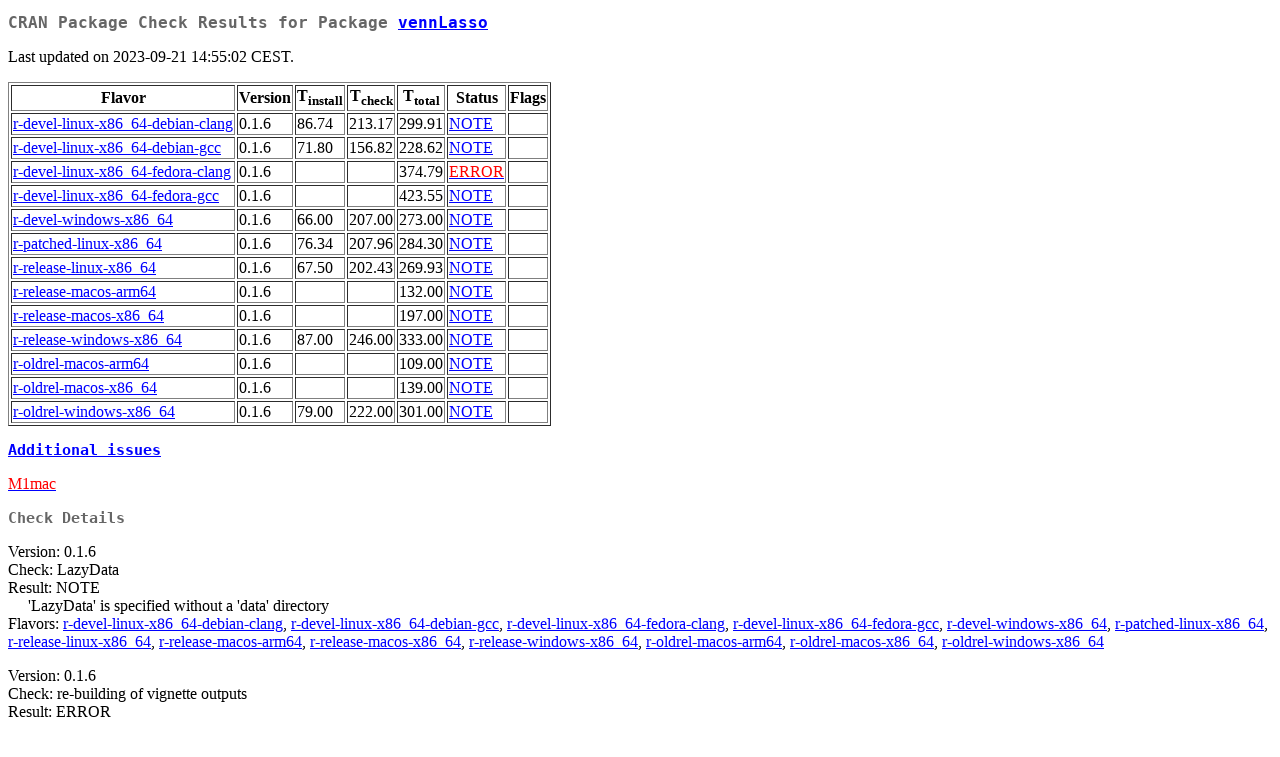

--- FILE ---
content_type: text/html
request_url: https://cran-archive.r-project.org/web/checks/2023/2023-09-21_check_results_vennLasso.html
body_size: 1500
content:
<!DOCTYPE html>
<html lang="en">
<head>
<title>CRAN Package Check Results for Package vennLasso</title>
<link rel="stylesheet" type="text/css" href="../CRAN_web.css"/>
<meta http-equiv="Content-Type" content="text/html; charset=utf-8"/>
<meta name="viewport" content="width=device-width, initial-scale=1.0, user-scalable=yes"/>
</head>
<body lang="en">
<div class="container">
<h2>CRAN Package Check Results for Package <a href="../packages/vennLasso/index.html"> <span class="CRAN"> vennLasso </span> </a> </h2>
<p>
Last updated on 2023-09-21 14:55:02 CEST.
</p>
<table border="1">
<tr> <th> Flavor </th> <th> Version </th> <th> T<sub>install</sub> </th> <th> T<sub>check</sub> </th> <th> T<sub>total</sub> </th> <th> Status </th> <th> Flags </th> </tr>
<tr> <td>  <a href="check_flavors.html#r-devel-linux-x86_64-debian-clang"> <span class="CRAN"> r-devel-linux-x86_64-debian-clang </span> </a> </td> <td> 0.1.6 </td> <td class="r"> 86.74 </td> <td class="r"> 213.17 </td> <td class="r"> 299.91 </td> <td> <a href="https://www.R-project.org/nosvn/R.check/r-devel-linux-x86_64-debian-clang/vennLasso-00check.html"><span class="CRAN">NOTE</span></a> </td> <td>  </td> </tr>
<tr> <td>  <a href="check_flavors.html#r-devel-linux-x86_64-debian-gcc"> <span class="CRAN"> r-devel-linux-x86_64-debian-gcc </span> </a> </td> <td> 0.1.6 </td> <td class="r"> 71.80 </td> <td class="r"> 156.82 </td> <td class="r"> 228.62 </td> <td> <a href="https://www.R-project.org/nosvn/R.check/r-devel-linux-x86_64-debian-gcc/vennLasso-00check.html"><span class="CRAN">NOTE</span></a> </td> <td>  </td> </tr>
<tr> <td>  <a href="check_flavors.html#r-devel-linux-x86_64-fedora-clang"> <span class="CRAN"> r-devel-linux-x86_64-fedora-clang </span> </a> </td> <td> 0.1.6 </td> <td class="r">  </td> <td class="r">  </td> <td class="r"> 374.79 </td> <td> <a href="https://www.R-project.org/nosvn/R.check/r-devel-linux-x86_64-fedora-clang/vennLasso-00check.html"><span class="check_ko">ERROR</span></a> </td> <td>  </td> </tr>
<tr> <td>  <a href="check_flavors.html#r-devel-linux-x86_64-fedora-gcc"> <span class="CRAN"> r-devel-linux-x86_64-fedora-gcc </span> </a> </td> <td> 0.1.6 </td> <td class="r">  </td> <td class="r">  </td> <td class="r"> 423.55 </td> <td> <a href="https://www.R-project.org/nosvn/R.check/r-devel-linux-x86_64-fedora-gcc/vennLasso-00check.html"><span class="CRAN">NOTE</span></a> </td> <td>  </td> </tr>
<tr> <td>  <a href="check_flavors.html#r-devel-windows-x86_64"> <span class="CRAN"> r-devel-windows-x86_64 </span> </a> </td> <td> 0.1.6 </td> <td class="r"> 66.00 </td> <td class="r"> 207.00 </td> <td class="r"> 273.00 </td> <td> <a href="https://www.R-project.org/nosvn/R.check/r-devel-windows-x86_64/vennLasso-00check.html"><span class="CRAN">NOTE</span></a> </td> <td>  </td> </tr>
<tr> <td>  <a href="check_flavors.html#r-patched-linux-x86_64"> <span class="CRAN"> r-patched-linux-x86_64 </span> </a> </td> <td> 0.1.6 </td> <td class="r"> 76.34 </td> <td class="r"> 207.96 </td> <td class="r"> 284.30 </td> <td> <a href="https://www.R-project.org/nosvn/R.check/r-patched-linux-x86_64/vennLasso-00check.html"><span class="CRAN">NOTE</span></a> </td> <td>  </td> </tr>
<tr> <td>  <a href="check_flavors.html#r-release-linux-x86_64"> <span class="CRAN"> r-release-linux-x86_64 </span> </a> </td> <td> 0.1.6 </td> <td class="r"> 67.50 </td> <td class="r"> 202.43 </td> <td class="r"> 269.93 </td> <td> <a href="https://www.R-project.org/nosvn/R.check/r-release-linux-x86_64/vennLasso-00check.html"><span class="CRAN">NOTE</span></a> </td> <td>  </td> </tr>
<tr> <td>  <a href="check_flavors.html#r-release-macos-arm64"> <span class="CRAN"> r-release-macos-arm64 </span> </a> </td> <td> 0.1.6 </td> <td class="r">  </td> <td class="r">  </td> <td class="r"> 132.00 </td> <td> <a href="https://www.R-project.org/nosvn/R.check/r-release-macos-arm64/vennLasso-00check.html"><span class="CRAN">NOTE</span></a> </td> <td>  </td> </tr>
<tr> <td>  <a href="check_flavors.html#r-release-macos-x86_64"> <span class="CRAN"> r-release-macos-x86_64 </span> </a> </td> <td> 0.1.6 </td> <td class="r">  </td> <td class="r">  </td> <td class="r"> 197.00 </td> <td> <a href="https://www.R-project.org/nosvn/R.check/r-release-macos-x86_64/vennLasso-00check.html"><span class="CRAN">NOTE</span></a> </td> <td>  </td> </tr>
<tr> <td>  <a href="check_flavors.html#r-release-windows-x86_64"> <span class="CRAN"> r-release-windows-x86_64 </span> </a> </td> <td> 0.1.6 </td> <td class="r"> 87.00 </td> <td class="r"> 246.00 </td> <td class="r"> 333.00 </td> <td> <a href="https://www.R-project.org/nosvn/R.check/r-release-windows-x86_64/vennLasso-00check.html"><span class="CRAN">NOTE</span></a> </td> <td>  </td> </tr>
<tr> <td>  <a href="check_flavors.html#r-oldrel-macos-arm64"> <span class="CRAN"> r-oldrel-macos-arm64 </span> </a> </td> <td> 0.1.6 </td> <td class="r">  </td> <td class="r">  </td> <td class="r"> 109.00 </td> <td> <a href="https://www.R-project.org/nosvn/R.check/r-oldrel-macos-arm64/vennLasso-00check.html"><span class="CRAN">NOTE</span></a> </td> <td>  </td> </tr>
<tr> <td>  <a href="check_flavors.html#r-oldrel-macos-x86_64"> <span class="CRAN"> r-oldrel-macos-x86_64 </span> </a> </td> <td> 0.1.6 </td> <td class="r">  </td> <td class="r">  </td> <td class="r"> 139.00 </td> <td> <a href="https://www.R-project.org/nosvn/R.check/r-oldrel-macos-x86_64/vennLasso-00check.html"><span class="CRAN">NOTE</span></a> </td> <td>  </td> </tr>
<tr> <td>  <a href="check_flavors.html#r-oldrel-windows-x86_64"> <span class="CRAN"> r-oldrel-windows-x86_64 </span> </a> </td> <td> 0.1.6 </td> <td class="r"> 79.00 </td> <td class="r"> 222.00 </td> <td class="r"> 301.00 </td> <td> <a href="https://www.R-project.org/nosvn/R.check/r-oldrel-windows-x86_64/vennLasso-00check.html"><span class="CRAN">NOTE</span></a> </td> <td>  </td> </tr>
</table>
<h3><a href="check_issue_kinds.html"><span class="CRAN">Additional issues</span></a></h3>
<p>
<a href="https://www.stats.ox.ac.uk/pub/bdr/M1mac/vennLasso.out"><span class="check_ko">M1mac</span></a>
</p>
<h3>Check Details</h3>

<p>

Version: 0.1.6


<br/>

Check: LazyData


<br/>

Result: NOTE


<br/>

&nbsp;&nbsp;&nbsp;&nbsp;  'LazyData' is specified without a 'data' directory

<br/>

Flavors: <a href="https://www.r-project.org/nosvn/R.check/r-devel-linux-x86_64-debian-clang/vennLasso-00check.html"><span class="CRAN">r-devel-linux-x86_64-debian-clang</span></a>, <a href="https://www.r-project.org/nosvn/R.check/r-devel-linux-x86_64-debian-gcc/vennLasso-00check.html"><span class="CRAN">r-devel-linux-x86_64-debian-gcc</span></a>, <a href="https://www.r-project.org/nosvn/R.check/r-devel-linux-x86_64-fedora-clang/vennLasso-00check.html"><span class="CRAN">r-devel-linux-x86_64-fedora-clang</span></a>, <a href="https://www.r-project.org/nosvn/R.check/r-devel-linux-x86_64-fedora-gcc/vennLasso-00check.html"><span class="CRAN">r-devel-linux-x86_64-fedora-gcc</span></a>, <a href="https://www.r-project.org/nosvn/R.check/r-devel-windows-x86_64/vennLasso-00check.html"><span class="CRAN">r-devel-windows-x86_64</span></a>, <a href="https://www.r-project.org/nosvn/R.check/r-patched-linux-x86_64/vennLasso-00check.html"><span class="CRAN">r-patched-linux-x86_64</span></a>, <a href="https://www.r-project.org/nosvn/R.check/r-release-linux-x86_64/vennLasso-00check.html"><span class="CRAN">r-release-linux-x86_64</span></a>, <a href="https://www.r-project.org/nosvn/R.check/r-release-macos-arm64/vennLasso-00check.html"><span class="CRAN">r-release-macos-arm64</span></a>, <a href="https://www.r-project.org/nosvn/R.check/r-release-macos-x86_64/vennLasso-00check.html"><span class="CRAN">r-release-macos-x86_64</span></a>, <a href="https://www.r-project.org/nosvn/R.check/r-release-windows-x86_64/vennLasso-00check.html"><span class="CRAN">r-release-windows-x86_64</span></a>, <a href="https://www.r-project.org/nosvn/R.check/r-oldrel-macos-arm64/vennLasso-00check.html"><span class="CRAN">r-oldrel-macos-arm64</span></a>, <a href="https://www.r-project.org/nosvn/R.check/r-oldrel-macos-x86_64/vennLasso-00check.html"><span class="CRAN">r-oldrel-macos-x86_64</span></a>, <a href="https://www.r-project.org/nosvn/R.check/r-oldrel-windows-x86_64/vennLasso-00check.html"><span class="CRAN">r-oldrel-windows-x86_64</span></a>

</p>

<p>

Version: 0.1.6


<br/>

Check: re-building of vignette outputs


<br/>

Result: ERROR


<br/>

&nbsp;&nbsp;&nbsp;&nbsp;Error(s) in re-building vignettes:<br/>
&nbsp;&nbsp;&nbsp;&nbsp;--- re-building ‘using_the_vennLasso_package.Rmd’ using rmarkdown<br/>
&nbsp;&nbsp;&nbsp;&nbsp;! Package natbib Error: Bibliography not compatible with author-year citations.<br/>
&nbsp;&nbsp;&nbsp;&nbsp;<br/>
&nbsp;&nbsp;&nbsp;&nbsp;Error: processing vignette 'using_the_vennLasso_package.Rmd' failed with diagnostics:<br/>
&nbsp;&nbsp;&nbsp;&nbsp;LaTeX failed to compile /data/gannet/ripley/R/packages/tests-clang/vennLasso.Rcheck/vign_test/vennLasso/vignettes/using_the_vennLasso_package.tex. See https://yihui.org/tinytex/r/#debugging for debugging tips. See using_the_vennLasso_package.log for more info.<br/>
&nbsp;&nbsp;&nbsp;&nbsp;--- failed re-building ‘using_the_vennLasso_package.Rmd’<br/>
&nbsp;&nbsp;&nbsp;&nbsp;<br/>
&nbsp;&nbsp;&nbsp;&nbsp;SUMMARY: processing the following file failed:<br/>
&nbsp;&nbsp;&nbsp;&nbsp;  ‘using_the_vennLasso_package.Rmd’<br/>
&nbsp;&nbsp;&nbsp;&nbsp;<br/>
&nbsp;&nbsp;&nbsp;&nbsp;Error: Vignette re-building failed.<br/>
&nbsp;&nbsp;&nbsp;&nbsp;Execution halted

<br/>

Flavor: <a href="https://www.r-project.org/nosvn/R.check/r-devel-linux-x86_64-fedora-clang/vennLasso-00check.html"><span class="CRAN">r-devel-linux-x86_64-fedora-clang</span></a>

</p>

<p>

Version: 0.1.6


<br/>

Check: installed package size


<br/>

Result: NOTE


<br/>

&nbsp;&nbsp;&nbsp;&nbsp;  installed size is 27.3Mb<br/>
&nbsp;&nbsp;&nbsp;&nbsp;  sub-directories of 1Mb or more:<br/>
&nbsp;&nbsp;&nbsp;&nbsp;    libs  26.8Mb

<br/>

Flavors: <a href="https://www.r-project.org/nosvn/R.check/r-release-macos-arm64/vennLasso-00check.html"><span class="CRAN">r-release-macos-arm64</span></a>, <a href="https://www.r-project.org/nosvn/R.check/r-release-macos-x86_64/vennLasso-00check.html"><span class="CRAN">r-release-macos-x86_64</span></a>, <a href="https://www.r-project.org/nosvn/R.check/r-oldrel-macos-arm64/vennLasso-00check.html"><span class="CRAN">r-oldrel-macos-arm64</span></a>, <a href="https://www.r-project.org/nosvn/R.check/r-oldrel-macos-x86_64/vennLasso-00check.html"><span class="CRAN">r-oldrel-macos-x86_64</span></a>

</p>

</div>
</body>
</html>
